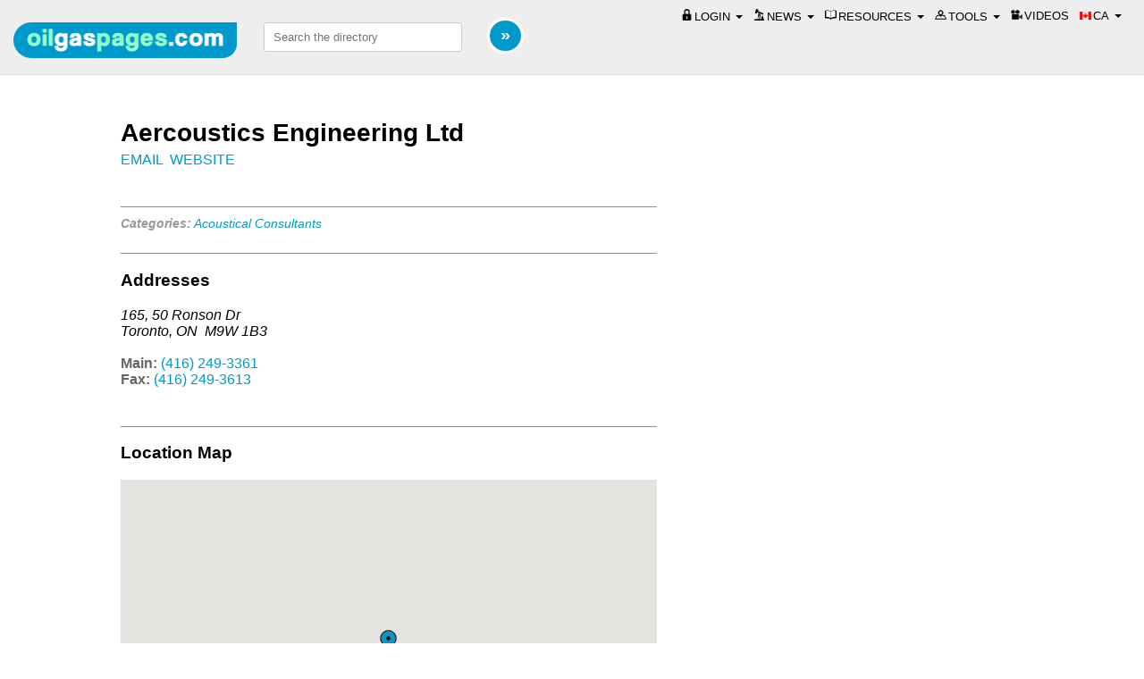

--- FILE ---
content_type: text/html; charset=UTF-8
request_url: https://oilgaspages.com/ca/details/aercoustics-engineering-ltd-Mjgw
body_size: 17552
content:
<!DOCTYPE html>
<head>
    <title>Aercoustics Engineering Ltd  - Toronto, ON - Oilgaspages</title>
    <meta name="description" content="Aercoustics Engineering Ltd's profile on Oilgaspages. Aercoustics Engineering Ltd address: Toronto, ON. Aercoustics Engineering Ltd is listed under Acoustical Consultants." />
    <meta name="referrer" content="origin" />

    <meta charset="UTF-8">
    <meta http-equiv="Cache-control" content="public">
            <link rel="alternate" href="https://oilgaspages.com/ca/details/aercoustics-engineering-ltd-Mjgw" hreflang="en-ca" />
                <link rel="alternate" href="https://oilgaspages.com/us/details/aercoustics-engineering-ltd-Mjgw" hreflang="en-us" />
        
	<meta name="viewport" content="width=device-width,shrink-to-fit=no,initial-scale=1.0, maximum-scale=1.0, user-scalable=no">
    <link rel="canonical" href="https://oilgaspages.com/ca/details/aercoustics-engineering-ltd-Mjgw" />

    <link rel="shortcut icon" href="/images/logo-gloss.ico">
    <link href="/styles/magnific-popup.css?Ver=1" rel="stylesheet" type="text/css" />

<link href="/styles/style.css?Ver=1.0.0" rel="stylesheet" type="text/css" />
<link href="/styles/styles_addy_cont.css?Ver=1.0.0" rel="stylesheet" type="text/css" />
<link href="/styles/autocomplete.css?Ver=1.0.0" rel="stylesheet" type="text/css" />
<link href="/styles/jquery-ui-1.10.4.css?Ver=1.10.4" rel="stylesheet" type="text/css" />
<link href="/styles/tooltipster.css?Ver=3.0.0" rel="stylesheet" type="text/css" />
<link href="/styles/timeout-dialog.css?Ver=1.0.0" rel="stylesheet" type="text/css" />
<link href="/styles/bootstrap.3.4.1.custom.mod.css?Ver=3.4.1" rel="stylesheet" type="text/css" />    <link href="/styles/styles_livefeed.css?Ver=1.0.0" rel="stylesheet" type="text/css" />
    <link href="/styles/styles_details.css?Ver=1.0.0" rel="stylesheet" type="text/css" />
</head>
<body>

<div class="top_search div_top" data-enhance="false">
<div class="tbar div_top">
	<div class="logo-top div_left"><a href="/" data-ajax="false" data-role="none"><img class="hidden-tablet" src="/images/logo-results.png" title="oilgaspages.com" /><img class="hidden-desktop" src="/images/Logo-botton-gloss.png" title="oilgaspages.com" /></a></div>
	<div class="search_form div_left">
		<form name="mysearch" method="GET" action="/ca/search" onsubmit="return validateForm()" class="searchform" autocomplete="off" data-ajax="false">
		  <input type="text" size="30" value="" name="newsearchstring" id="autocomplete" data-country="ca" spellcheck="true" data-role="none" placeholder="Search the directory" />
		  <input type="hidden" name="newsearch_try" value="yes" data-role="none">
			<input type="submit" name="" value="&nbsp;&raquo;&nbsp;" class="btn-go" data-role="none">
	    	<input type="hidden" name="newsearch_try" value="yes" data-role="none">
		</form>
	</div> <!-- search_form -->
</div> <!-- tbar -->

<div class="container login_bar_outer clearfix">
<!--div class="logo-top div_left show-on-tools"><a href="/" data-ajax="false" data-role="none"><img class="hidden-tablet" src="/images/logo-results.png" title="oilgaspages.com" /><img class="hidden-desktop" src="/images/Logo-botton-gloss.png" title="oilgaspages.com" /></a></div-->
	

	<div class="dropdown div_right hidden-desktop">
	<button class="login_btn dropdown-toggle" type="button" id="mobile_menu" data-toggle="dropdown" aria-haspopup="true" aria-expanded="true">
		MENU
		<span class="caret"></span>
	</button>
	<ul class="dropdown-menu pull-right" aria-labelledby="mobile_menu">
		<li class="menu-section">
			<img class="small_icon" src="/images/icons/news-icon.png" />NEWS
		</li>
		<li><a class="dropdown-menu-a" href="/newsfeed/energy_news">Energy News</a></li>
		<li><a class="dropdown-menu-a" href="/newsfeed/oilgaspages_news">Oilgaspages News</a></li>
		<li><a class="dropdown-menu-a" href="/newsfeed/job_postings">Job Postings</a></li>
		
			<li class="divider hidden-tablet"></li>
		<li class="menu-section">
			<img class="small_icon" src="/images/icons/library.png" />RESOURCES
		</li>
		<li><a class="dropdown-menu-a" href="/library">Library</a></li>
		<li><a class="dropdown-menu-a" href="/showcase">Showcase</a></li>
		<li><a class="dropdown-menu-a" href="/faqs">FAQ's</a></li>
	
		<li class="divider hidden-tablet"></li>
		<li class="menu-section"><img class="small_icon" src="/images/icons/map.png" />TOOLS</li>
		<li><a class="dropdown-menu-a" href="/map">Map Search</a></li>
		<li><a class="dropdown-menu-a" href="/research">Research Tool</a></li>
		<li><a class="dropdown-menu-a" href="/prospect/">PLM Tool</a></li>
	        
		<li><a class="dropdown-menu-a" style="cursor:not-allowed; color: grey">Drilling Rig Tool</a></li>
		        
		<li><a class="dropdown-menu-a" style="cursor:not-allowed; color: grey">Regulatory Tool</a></li>
   	
	   <li class="divider"></li>
	   <li><a class="dropdown-menu-a href="/videos"><img class="small_icon" src="/images/icons/video2.png" />VIDEOS</button></a></li>

	</ul>
</div>

<div class="dropdown div_left">
	<button class="login_btn dropdown-toggle" type="button" id="login" data-toggle="dropdown" aria-haspopup="true" aria-expanded="true">
	<img class="small_icon" src="/images/icons/small-lock.png" />LOGIN
	<span class="caret"></span>
	</button>
	<ul class="dropdown-menu pull-right" aria-labelledby="login">
		<li><a class="dropdown-menu-a" href="/client/login">Login</a></li>
     	<li><a  class="dropdown-menu-a" href="/client/sign-up">Sign Up</a></li>
  	</ul>
</div> <!-- dropdown -->



	<div class="dropdown div_left hide-on-tools hidden-mobile">	
		<button class="login_btn dropdown-toggle" type="button" id="news" data-toggle="dropdown" aria-haspopup="true" aria-expanded="true">
		<img class="small_icon" src="/images/icons/news-icon.png" />NEWS
		<span class="caret"></span>
		</button>
		<ul class="dropdown-menu" aria-labelledby="news">
			<li><a class="dropdown-menu-a" href="/newsfeed/energy_news">Energy News</a></li>
			<li><a class="dropdown-menu-a" href="/newsfeed/oilgaspages_news">Oilgaspages News</a></li>
			<li><a class="dropdown-menu-a" href="/newsfeed/job_postings">Job Postings</a></li>
		</ul>
	</div>
		<div class="dropdown div_left hide-on-tools hidden-mobile">
		<button class="login_btn dropdown-toggle" type="button" id="resources" data-toggle="dropdown" aria-haspopup="true" aria-expanded="true">
		<img class="small_icon" src="/images/icons/library.png" />RESOURCES
		<span class="caret"></span>
		</button>
		<ul class="dropdown-menu" aria-labelledby="resources">
			<li><a class="dropdown-menu-a" href="/library">Library</a></li>
			<li><a class="dropdown-menu-a" href="/showcase">Showcase</a></li>
			<li><a class="dropdown-menu-a" href="/faqs">FAQ's</a></li>
		</ul>
	</div>
		
	<div class="dropdown div_left hidden-mobile">
		<button class="login_btn dropdown-toggle" type="button" id="tools" data-toggle="dropdown" aria-haspopup="true" aria-expanded="true">
		<img class="small_icon" src="/images/icons/map.png" />TOOLS
		<span class="caret"></span>
		</button>
		<ul class="dropdown-menu pull-right" aria-labelledby="tools">
			<li><a class="dropdown-menu-a" href="/map">Map Search</a></li>
			<li><a class="dropdown-menu-a" href="/research/">Research Tool</a></li>
    		<li><a class="dropdown-menu-a" href="/prospect/">PLM Tool</a></li>
	        
            <li><a class="dropdown-menu-a" style="cursor:not-allowed; color: grey">Drilling Rig Tool</a></li>
   	       
            
            <li><a class="dropdown-menu-a" style="cursor:not-allowed; color: grey">Regulatory Tool</a></li>
   			</ul>
	</div>
	
			
	<div class="dropdown div_left">
	<a href="/videos" class="hide-on-tools"><button class="login_btn"><img class="small_icon" src="/images/icons/video2.png" />VIDEOS</button></a>
	</div>
		
<div class="dropdown div_right hide-on-tools">
            <button class="login_btn dropdown-toggle" type="button" id="country" data-toggle="dropdown" aria-haspopup="true" aria-expanded="true">
    	<img class="small_icon small_icon_margin" src="/images/icons/CA.png" />CA		<span class="caret"></span>
	</button>
    <ul class="dropdown-menu small-dropdown-menu" aria-labelledby="country">
        		<li><a class="dropdown-menu-a" href="/ca/details/aercoustics-engineering-ltd-Mjgw">
		<img class="small_icon" src="/images/icons/CA.png" />CA</a></li>
				<li><a class="dropdown-menu-a" href="/us/details/aercoustics-engineering-ltd-Mjgw">
		<img class="small_icon" src="/images/icons/US.png" />US</a></li>
		  	</ul></div>

</div> <!-- container -->
</div> <!-- top_search -->

<div class="spacing">
    <div class="content" id="page_content" itemscope itemtype="http://schema.org/Organization">
        
<div id="details_page">


    <h1 itemprop="name">Aercoustics Engineering Ltd            </h2>


    <a data-log-id="Mjgw" class="log_details" name="genemail" data-email-client="Mjgw" href="javascript:void(0);" data-role="none" data-ajax="false">EMAIL</a>&nbsp;

    <a data-log-id="Mjgw" class="log_details" name="websitelink" href="http://aercoustics.com" target="_blank" data-role="none" itemprop="url" rel="nofollow">WEBSITE</a>
    <br /><br />


    
    <hr size="1" />

    <div class="detail_categories">
        <strong>Categories:</strong>
         <a class="has-tooltip" rel="3" title="" href="/ca/category/acoustical-consultants-3 "data-ajax="false" data-role="none">Acoustical Consultants</a>    </div>


    <hr size="1" />




    <h3 class="popup-hide">Addresses</h3>

    		                                            <div  itemprop="department" itemscope itemtype="http://schema.org/Organization">
                            
                                            <address id="address-307" itemprop="address" itemscope itemtype="http://schema.org/PostalAddress">
                            <span itemprop="streetAddress">165, 50 Ronson Dr</span><br /><span itemprop="addressLocality">Toronto, ON</span> &nbsp;<span itemprop="postalCode">M9W 1B3</span><br />                        </address>
                                        <br style="line-height:12px" />
                    <font class="details_phone">Main:</font> <a class="log_details" data-log-id="Mjgw" name="phone" href="tel:(416) 249-3361" data-role="none"><span itemprop="telephone">(416) 249-3361</span></a><br />
<font class="details_phone">Fax:</font> <a class="log_details" data-log-id="Mjgw" name="phone" href="tel:(416) 249-3613" data-role="none"><span itemprop="faxNumber">(416) 249-3613</span></a><br />
						<br style="line-height:12px" />
                        </div>
                    					<hr size="1" />
								</tr>
    	
    



        <h3>Location Map</h3>

        <div id="map_wrapper">
            <div id="map_canvas" class="mapping"></div>
        </div>
</div>    </div> <!-- /content -->
<!--googleoff: index-->
<div class="sidebar">
        <div id="livefeed" data-items="3" data-add="1" data-interval="15" data-max="4">
        <script id="livefeed-item" type="text/template">
            <div class="livefeed-item">
                    {html}
            </div>
        </script>

    </div>
</div>
<!--googleon: index-->
</div> <!-- /spacing -->

<br clear="all" />

<footer id="main-footer"><div class="fbar"><a href="/ca/advertise" data-ajax="false" data-role="none" class="advert">Advertise</a><a href="/policies/terms" data-ajax="false" data-role="none">Terms of Service</a><a href="/policies/privacy" data-ajax="false" data-role="none">Privacy</a><a href="/contact-us" data-ajax="false" data-role="none">Contact Us</a><a href="/about-us" data-ajax="false" data-role="none">About Us</a></div></footer>


<script>
  (function(i,s,o,g,r,a,m){i['GoogleAnalyticsObject']=r;i[r]=i[r]||function(){
  (i[r].q=i[r].q||[]).push(arguments)},i[r].l=1*new Date();a=s.createElement(o),
  m=s.getElementsByTagName(o)[0];a.async=1;a.src=g;m.parentNode.insertBefore(a,m)
  })(window,document,'script','//www.google-analytics.com/analytics.js','ga');

  ga('create', 'UA-61537485-1', 'auto');
  ga('send', 'pageview');

</script>
<script language="JavaScript">

function formCheck()
{

	if(document.mysearch.newsearchstring.value == "")
	{
	alert("Please enter search words.");
        document.mysearch.newsearchstring.focus();
	return false;
	}

/*
var checkString = document.mysearch.newsearchstring.value;
if (checkString != "") {
    if ( /[^A-Za-z\d]/.test(checkString)) {
    	alert("Please enter only letter and numeric characters");
    	document.mysearch.newsearchstring.focus();
    	return (false);
    }
}*/

	document.mysearch.submit();
	return true;
}
//-->
</script>

<script src="/javascripts/jquery-1.11.1.min.js?Ver=1.11.1" type="text/javascript"></script>

<script src="https://maxcdn.bootstrapcdn.com/bootstrap/3.4.1/js/bootstrap.min.js"></script>

<script src="/javascripts/jquery-ui-1.10.4.custom.min.js?Ver=1.10.4" type="text/javascript"></script>

<script src="/javascripts/jquery.tooltipster.min.js?Ver=3.0.0" type="text/javascript"></script>
<script src="/javascripts/typical_page.js?Ver=1.0.0" type="text/javascript"></script>

<script src="/javascripts/search.js?Ver=0.9.1"></script>
<script src="/javascripts/magnific-popup.js?Ver=1"></script>
<script src="/javascripts/read_more.js?Ver=1"></script>
<script src="/javascripts/jquery.carouFredSel.min.js?Ver=6.2.1"></script>

<script>
$(document).on('mobileinit', function () {
	$.mobile.ignoreContentEnabled = true;
});
</script>


<script type="text/javascript">
jQuery(function($) {
    // Asynchronously Load the map API
    var script = document.createElement('script');
    //script.src = "https://maps.googleapis.com/maps/api/js?sensor=false&callback=initialize";
	script.src = "https://maps-api-ssl.google.com/maps/api/js?sensor=false&callback=initialize&key=AIzaSyAWAFIUKzbAdWjVlbSIHytS2JJjj3-tBZo";
    document.body.appendChild(script);
});

function initialize() {
    var map;
    var bounds = new google.maps.LatLngBounds();
    var mapOptions = {
        mapTypeId: 'roadmap'
    };

    // Display a map on the page
    map = new google.maps.Map(document.getElementById("map_canvas"), mapOptions);
    map.setTilt(45);

    // Multiple Markers
    
	var markers = [["165, 50 Ronson Dr Toronto, ON,  M9W 1B3","43.6983295","-79.5650403","street"]]
    // Display multiple markers on a map
    var infoWindow = new google.maps.InfoWindow(), marker, i;
    var icons = {
        'pobox': {
            size: new google.maps.Size(32,32),
            origin: new google.maps.Point(0,0),
            anchor: new google.maps.Point(16,32),
        	url: "/images/ogp-dot.png",
        },
        'street': {
            size: new google.maps.Size(32,32),
            origin: new google.maps.Point(0,0),
            anchor: new google.maps.Point(16,32),
        	url: "/images/ogp-dot.png",
        },
        'area': {
            size: new google.maps.Size(12,12),
            origin: new google.maps.Point(0,0),
            anchor: new google.maps.Point(6,12),
        	url: "/images/ogp-free-dot.png",
        }
    }



    // Loop through our array of markers & place each one on the map
    for( i = 0; i < markers.length; i++ ) {
        var position = new google.maps.LatLng(markers[i][1], markers[i][2]);
        bounds.extend(position);
        marker = new google.maps.Marker({
            position: position,
            map: map,
            icon: icons[markers[i][3]],
            title: markers[i][0]
        });

        // Automatically center the map fitting all markers on the screen
        map.fitBounds(bounds);
    }

	if(markers.length > 1) {
		map.panToBounds(bounds);
	} else {
		// Override our map zoom level once our fitBounds function runs (Make sure it only runs once)
		var boundsListener = google.maps.event.addListener((map), 'bounds_changed', function(event) {
        this.setZoom(12);
        google.maps.event.removeListener(boundsListener);
    	});
	}
}
</script>

<script>
//$( document ).ready(function() {

	$(function() {
  		$( "#dialog" ).dialog({
			autoOpen: false,
			width: 400,
			minheight:250
		});

		$( "#open_details" ).click(function() {
			$( "#dialog" ).dialog( "open" );
		});
	});
//});
</script>

<script>
$(document).ready(function() {
	//$( "#country_check" ).buttonset();
	$( "#country_check" ).show();


    $('.brochure-desc').readmore({
    	speed: 100,
    	collapsedHeight: 70,
    	heightMargin: 14,
    	moreLink: '<a href="#">Read More</a>',
    	lessLink: '<a href="#">Hide</a>',
    	embedCSS: true,
    	blockCSS: 'display: block; width: 100%;',
    	startOpen: false,

    	// callbacks
    	beforeToggle: function(){},
    	afterToggle: function(){}
    });

    $('article').readmore({
    	speed: 100,
    	collapsedHeight: 180,
    	heightMargin: 14,
    	moreLink: '<a href="#">Read More</a>',
    	lessLink: '<a href="#">Hide</a>',
    	embedCSS: true,
    	blockCSS: 'display: block; width: 100%;',
    	startOpen: false,

    	// callbacks
    	beforeToggle: function(){},
    	afterToggle: function(){}
    });
});
</script>

</body>
</html>


--- FILE ---
content_type: text/css
request_url: https://oilgaspages.com/styles/style.css?Ver=1.0.0
body_size: 2938
content:
html {
    position: relative;
    min-height: 100%;
}
body {
    margin: 0 0 100px; /* bottom = footer height */
}
footer {
    position: absolute;
    left: 0;
    bottom: 0;
    height: 50px;
    width: 100%;
}
.searchbox{
	vertical-align:top;
	padding-top:10px;
	padding:3px;}

.results_details {
 	font-family: verdana,arial,sans-serif;
 	color: #000000;
 	background-color: transparent;
 	padding-left: 30px;
}

.searchform {
	margin:0px;
	padding:0px; }

.dark_background {
 	background-color: #a1a1a1; }

.lite_background {
 	background-color: #c2c2c2; }

.boldtext{
	font-family: arial,verdana, sans-serif;
	font-size: 12px;
	color: #000000;
	text-decoration: none;
	font-weight: bold;
	margin: 0px;
}

.boldtext a {
	text-decoration: none;
	font-weight: bold;
	color: #0099cb;
	margin: 0px;
}

.boldtext a:hover {
	text-decoration: underline;
	font-weight: bold;
	color: orange;
	margin: 0px;
}

.divider {
	color: #0099cb;
}

.str_links{
	font-family: arial,verdana, sans-serif;
	font-size: 12px;
	color: #000000;
	text-decoration: none;
	font-weight: normal;
	margin: 0px;
}

.str_links a {
	text-decoration: none;
	font-weight: normal;
	margin: 0px;
}

.str_links a:hover {
	text-decoration: underline;
	color: orange;
	margin: 0px;
}

.smallboldtext{
	font-family: arial,verdana, sans-serif;
	font-size: 11px;
	color: #000000;
	text-decoration: none;
	font-weight: bold;
	margin: 0px;
}

.smalltext{
	font-family: arial,verdana, sans-serif;
	font-size: 11px;
	color: #000000;
	text-decoration: none;
	font-weight: normal;
	margin: 0px;
}

.smalltext a{
	font-family: arial,verdana, sans-serif;
	font-size: 11px;
	color: #000000;
	text-decoration: none;
	font-weight: normal;
	margin: 0px;
}

.menu-section {
  padding: 7px 10px 7px 10px;
  background: #efefef;
}

.redtext{
	font-family: arial,verdana, sans-serif;
	font-size: 11px;
	color: red;
	text-decoration: none;
	font-weight: normal;
	margin: 0px;
}

.greentext{
	font-family: arial,verdana, sans-serif;
	font-size: 11px;
	color: green;
	text-decoration: none;
	font-weight: normal;
	margin: 0px;
}

.bluetext{
	font-family: arial,verdana, sans-serif;
	font-size: 11px;
	color: blue;
	text-decoration: none;
	font-weight: normal;
	margin: 0px;
}

.advert{
	font-weight:bold;
}

/* Client Area CSS ----------- */

.login_bar_outer{
	font-family: verdana,arial,sans-serif;
	text-align: center;
	margin:5px 20px 0 0;
}

.main_login_bar{
	margin: 10px 5px 0 0;
	font-size: 12px;
	font-weight: bold;
	/*background-color: #5db1cc;*/
	background-color: rgba(0, 153, 203, 0.7);
	padding: 5px;
	border: 2px white solid;
	border-radius: 2px;
	display: block;
	color: white;
}

.main_login_bar_a{
	color: white;
	cursor:pointer;
}

.main_login_bar_a:hover{
	text-decoration:underline;
}

.login_btn {
  cursor:pointer;
  border:none;
  padding: 5px 5px 5px 5px;
  text-decoration: none;
  background-color:transparent;
}

.login_btn:hover {
  text-decoration: underline !important;
}

.small_icon {
  width:13px;
  padding:0 2px;
}

.large_icon {
  width:20px;
  padding: 0 5px;
}

/* General DIV */
.div_top {
  position:relative;
  clear:both;
}
.div_left {
  float:left;
}
.div_right {
  float:right;
}
.div_center {
  width:100%;
  text-align:center;
}
.div_clear {
  clear:both;
}
.div_clear_left {
  clear:left;
}
.div_clear_right {
  clear:right;
}

/* Header CSS ----------- */
.btn-go, .btn-go:focus {
  background:#0099cb;
  color:#fff;
  font-weight:700;
  padding:5px 6px 6px 6px;
  border:3px solid #fff;
  border-radius:50px;
  -moz-border-radius:50px;
  -webkit-border-radius:50px;
  font-size:20px;
  margin-left:25px;
  outline:none;
  cursor:pointer;
}
.btn-go:hover {
  /*background:#92feca;*/
  background:#00719B;
}
.tbar {
  top:0px;
  left:0px;
  right:0px;
  font-size:12px;
  padding-left:15px;
  padding-top:15px;
  padding-bottom:15px;
  padding-right:10px;
}
.top_search {
  font-family: verdana,arial,sans-serif;
  /*font-size:11px;*/
  color:#333333;
  background-color: #FFFFFF;
  border-width: 2px;
  border-color: #000000;
  border_style:solid;
  padding:0;

  text-align:left;
  vertical-align:top;

  background:#eee;
  border-bottom:1px solid #ddd;
  width:100%;
}
.search_form {
  padding:5px;
}
.search_form input[type='text'] {
  width:200px;
  height:25px;
  margin:0;
  border:1px solid #ccc;
  border-radius:3px;
  -moz-border-radius:3px;
  -webkit-border-radius:3px;
  padding:3px 10px;
}
.search_form input[type='text']:focus {
  border:1px solid #0099cb;
}

/* Footer CSS ----------- */

.fbar {
  position:absolute;
  bottom:0;
  left:0;
  right:0;
  background:#eee;
  border-top:1px solid #ddd;
  font-size:12px;
  padding-left:25px;
  margin:0;
  padding:0;
}
.fbar a {
  color:#555;
  font-family:arial, helvetica, sans-serif;
  padding:13px;
  text-decoration:none;
  display:inline-block;
}
.fbar a:hover {
  color:#0099CB;
  text-decoration:underline;
}
.feedback-btn, feedback-btn:focus {
  font-weight: bold;
  float: right;
  vertical-align: super;
}
.feedback-btn2, .feedback-btn2:focus {
  background: #FFFFFF;
  color: #666666;
  font-weight: 700;
  padding: 2px 1.5px 0 1.5px;
  border: 1px solid #666666;
  border-radius: 50px;
  -moz-border-radius: 50px;
  -webkit-border-radius: 50px;
  font-size: 10px;
  font-family: Lucida Console, Monaco, monospace;
  margin-left: 5px;
  outline: none;
  cursor: help;
  margin-bottom: 3px;
  vertical-align: middle;
}
.feedback-btn2:hover {
  /*background:#92feca;
  background:#00719B;*/
  color:#000000;
  border-color:#000000;
}
#feedback-form {
  display: none;
  font-size:14px;
}
#feedback_box {
  /*width: 30em;*/
  width:95%;
  height: 10em;
  resize: none;
  font-size:14px;
  margin-top:20px;
  display:block;

}
.feedback_type {
  margin:5px 0;
}

.small-dropdown-menu {
  min-width:60px !important;
}
.dropdown-menu-a {
  padding: 3px 20px 3px 10px !important;
}

/*
.contact_content {
    line-height: 1.5;
}
.contact_name,
.contact_title {
    margin-bottom: 5px;
}

.contact_name {
    font-weight: bold;
}
.contact_address {
    display: inline-block;
    }
.contact_phone,
.contact_email {
    display: block;
}
*/
.ui-dialog  {
    max-width: 95%;
}
.ui-dialog.ui-widget-content a {
    color:  #0099cb;
}

.ui-dialog.ui-widget-content .ui-autocomplete a {
    color:  #222;
}

.ui-dialog .popup-hide {
    display:none!important;
}

.changelog {
	font-size:14px;
}

.changelog li{
	margin-bottom:5px;
}
.show-on-tools {
  display:none !important;
}

/*Broadcast - Used to fix centering of modal*/
.modal-dialog-centered {
    min-height: calc(100vh - 60px);
    display: flex;
    flex-direction: column;
    justify-content: center;
    overflow: auto;
}
.modal-body {
	font-family: "Helvetica Neue",Helvetica,Arial,sans-serif;
	font-size: 14px;
	line-height: 1.42857143;
	color: #333;
}

@media(max-width: 768px) {
  .modal-dialog-centered {
    min-height: calc(100vh - 20px);
  }
}
@media (max-width: 1000px) {
.top_search {
  min-width:860px;
}

.search_form {
  position:relative;
  left:10px;
}
.top_search h1 a {
  display:block;
  margin:10px;
  background-repeat: no-repeat;
  background-position: top center;
  min-width: 25%;
  max-width: 100%;
}
.top_search h1 a img {
  max-width: 100%;
}
.search_form input[type='text'] {
  width:300px;
  height:30px;
  margin-top:10px;
  border:1px solid #ccc;
  padding:13px 10px 3px 10px;
  font-size:24px;
}
.search_form input[type='text']:focus {
  border:1px solid #0099cb;
}
.btn-go, .btn-go:focus {
  background:#0099cb;
  color:#fff;
  font-weight:700;
  padding:5px 6px 6px 6px;
  border:3px solid #fff;
  border-radius:50px;
  -moz-border-radius:50px;
  -webkit-border-radius:50px;
  font-size:30px;
  margin-left:15px;
  outline:none;
}
.btn-go:hover {
  background:#92feca;
}
.fbar {
  font-size:100%;
  min-width:860px;
}
/*
input[type='text'] {
  width:70%;
  margin:0 13% 0 13%;
  height:75px;
  border:9px solid #ccc;
  border-radius:3px;
  -moz-border-radius:3px;
  -webkit-border-radius:3px;
  font-size:300%;
  margin-top:25px;
  padding:0 10px;
}
input[type='text']:focus {
  border:9px solid #0099cb;
}*/
.login_btn {
  font-size:85%;
}
.small_icon {
  width:14px;
}
.small_icon_margin {
  margin-top:5px;
}
.large_icon {
  width:20px;
}
.caret {
    border-left: 6px solid transparent !important;
    border-right: 6px solid transparent !important;
    border-top: 6px solid #000000 !important;
}
}

@media (max-width: 825px) {
.top_search {
  min-width:860px;
}
.fbar {
  font-size:125%;
  min-width:860px;
}
}

/* iPads (portrait and landscape) ----------- */
@media only screen
and (min-device-width : 768px)
and (max-device-width : 1024px) {
.div_top {
  min-width:0px;
}
.tbar {
  min-width:0px;
}
.fbar {
  font-size:125%;
  min-width:0px;
  white-space:normal;
}
}

@media only screen and (max-device-width: 480px) {
/* define mobile specific styles come here */
.top_search {
  min-width:0px;
}
.logo-top img {
  width:auto;
  margin:0px;
}
.logo-top {
  float:left;
  position:relative;
  z-index: 10;
  width: unset;
  margin:0px;
  box-sizing: border-box;
  padding: 5px;
  height:100%;
  margin-right: 5px;
}
.search_form input[type="text"] {
  /*width:600px;*/
  /*font-size:100%;
  padding:20px 40px;*/
  font-size:16px;
}
.tbar {
  min-width:0px;
  padding:0px;
  margin:0px;
}
.fbar {
  font-size:16px;
  min-width:0px;
}
.fbar a {
  padding:5px;
}
.btn-go {
  font-size:16px;
  margin-left:5px;
}
.login_btn {
  font-size:100%;
  margin:0px;
  padding:3px;
}
.small_icon {
  width: 16px;
}
.caret {
  border-left: 8px solid transparent !important;
  border-right: 8px solid transparent !important;
  border-top: 8px solid #000000 !important;
}
.dropdown-menu-a {
  /*padding: 3px 20px 3px 10px !important;*/
  font-size: 16px;
}
.logo-top img {
  height:30px;
  width:auto;
}
.search_form {
  box-sizing: border-box;
  left: unset;
  width: auto;
  float: none;
}
.search_form input[type='text'] {
  width:calc(100% - 120px);
  padding:5px 5px 5px 5px;
  height:auto;
  margin:0px;
  text-indent:5px;
}
}


/* iPads (portrait and landscape) ----------- */
@media only screen
and (min-device-width : 768px)
and (max-device-width : 1024px) {
.logo-top {
  display:table;
  height:73px;
}
.search_form {
  height: 73px;
  box-sizing: border-box;
  display: table;
}
.search_form form {
  display: table-cell;
  vertical-align: middle;
}
.search_form input[type='text'] {
  margin-top:0px;
}
.logo-top a {
  display:table-cell;
  vertical-align:middle;
}

.logo-top img {
  display: inline-block;
  width:200px;
  height: auto;
  vertical-align: middle;
  margin:0;
}
.fbar {
  font-size:125%;
  min-width:500px;
  white-space:normal;
}
}




@media only screen and (max-device-width: 480px) {
  /* define really small screens  specific styles come here */
}
  
@media screen and (max-width:768px) {
  /* define mobile specific styles come here */
  .hidden-mobile {
      display:none!important;
  }
  .login_bar_outer {
    /*display:none;*/
    margin:0px;
    font-size:14px;
  }
  
}

@media screen and (min-width:769px) {
  
  .login_bar_outer{
    float:right;
  }
  
}

@media only screen and (max-width : 1024px) {
  /* this is "tablet" size */
  .hidden-tablet {
      display:none !important;
  }
  
  .logo-top {
    display:table;
  /*  height:74px;*/
  }
  .logo-top a {
    display:table-cell;
    vertical-align:middle;
  }
  .login_bar_outer {
    clear: both;
    padding: 5px ;
  }
  .login_bar_outer button {
    height: 25px;
  }
}

@media only screen and (min-width : 1025px) {
  .hidden-desktop {
      display:none !important;
  }
  
  .div_top {
    float:left;
  }

    
  .logo-top img {
    width:250px;
    margin-top:10px;
    margin-right:25px;
  }
}

@media only screen and (min-width : 1216px) {
  /* Laptop and desktop - smaller screens */
  .hidden-wide {
      display:none !important;
  }
}

@media only screen and (min-width : 1408px) {
  /* Larger screens, higher resolution monitors */

  .hidden-fullhd {
      display:none !important;
  }
}

@media only screen {
  .print-only {
      display: none!important;
  }
}

--- FILE ---
content_type: text/css
request_url: https://oilgaspages.com/styles/styles_addy_cont.css?Ver=1.0.0
body_size: 268
content:
.address_content {
  display:table-cell;
  font-size: 80%;
}
.addy_table {
  border-collapse:collapse;
}
.addy_table td {
  vertical-align: top;
  padding: 10px 5px;
  width:33%;
  border: #f9f9f9 5px double;
  margin: 0;
}
.address_content {
    line-height: 1.5;
}

.contact_content {
    line-height: 1.5;
}
.contact_name,
.contact_title {
    margin-bottom: 5px;
}

.contact_name {
    font-weight: bold;
}
.contact_address {
    display: inline-block;
    }
.contact_phone,
.contact_email {
    display: block;
}



--- FILE ---
content_type: text/css
request_url: https://oilgaspages.com/styles/autocomplete.css?Ver=1.0.0
body_size: 449
content:
.ui-autocomplete-category {
  font-weight: bold;
  font-size: 0.8em;
  padding: .2em .2em;
  margin: .6em 0 .2em;
  line-height: 1.0;
}
.ui-autocomplete .ui-menu-item {
  font-size: 0.6em;
  line-height:1.0;
}
/* n5 ss */
@media (max-width: 980px) and (max-height: 600px) {
.ui-autocomplete-category {
  font-weight: bold;
  font-size: 1.0em;
  padding: .2em .2em;
  margin: .6em 0 .2em;
  line-height: 1.0;
}
.ui-autocomplete .ui-menu-item {
  font-size: 0.8em;
  line-height:1.0;
}
.ui-autocomplete {
max-height: 150px;
overflow-y: auto;
/* prevent horizontal scrollbar */
overflow-x: hidden;
}
/* IE 6 doesn't support max-height
* we use height instead, but this forces the menu to always be this tall
*/
* html .ui-autocomplete {
height: 150px;
}
}
@media (max-width: 825px) {
.ui-autocomplete-category {
  font-weight: bold;
  font-size: 1.5em;
  padding: .1em .1em;
  margin: .4em 0 .2em;
  line-height: 1.1;
}
.ui-autocomplete .ui-menu-item {
  font-size: 1.1em;
  line-height: 1.1;
}
.ui-autocomplete {
max-height: 150px;
overflow-y: auto;
/* prevent horizontal scrollbar */
overflow-x: hidden;
}
/* IE 6 doesn't support max-height
* we use height instead, but this forces the menu to always be this tall
*/
* html .ui-autocomplete {
height: 150px;
}
}

@media only screen and (max-device-width: 480px) {
/* define mobile specific styles come here */
.ui-autocomplete-category {
  font-weight: bold;
  font-size: 100%;
  padding: .3em .3em;
  margin: .4em 0 .2em;
  line-height: 1.2;
}
.ui-autocomplete .ui-menu-item {
  font-size: 100%;
  padding: .3em .3em;
  line-height: 0;
}
}

--- FILE ---
content_type: text/css
request_url: https://oilgaspages.com/styles/timeout-dialog.css?Ver=1.0.0
body_size: 1098
content:
.timeout-dialog button {font-size: 100% !important; margin: 0 !important; vertical-align: baseline !important; *vertical-align: middle !important;}
.timeout-dialog button {line-height: normal !important; *overflow: visible !important;}
button {cursor: pointer !important; -webkit-appearance: button !important;}

.timeout-dialog button {
  -webkit-border-radius: 4px !important;
  -moz-border-radius: 4px !important;
  border-radius: 4px !important;
  border: 1px solid #cccccc !important;
  border-width: 1px !important;
  border-color: rgba(0, 0, 0, 0.1) rgba(0, 0, 0, 0.1) rgba(0, 0, 0, 0.25) !important;
  -webkit-box-shadow: 0 1px 0 rgba(255, 255, 255, 0.5), inset 0 1px 1px rgba(0, 0, 0, 0.1) !important;
  -moz-box-shadow: 0 1px 0 rgba(255, 255, 255, 0.5), inset 0 1px 1px rgba(0, 0, 0, 0.1) !important;
  box-shadow: 0 1px 0 rgba(255, 255, 255, 0.5), inset 0 1px 1px rgba(0, 0, 0, 0.1) !important;
  cursor: pointer !important;
  color: #333333 !important;
  display: inline-block !important;
  font-size: 14px !important;
  line-height: normal !important;
  padding: 5px 10px !important;
  text-shadow: 0 1px 1px rgba(255, 255, 255, 0.75) !important;
}

.timeout-dialog button:hover, button:hover {
  text-decoration: none !important;
  background-position: 0 -15px !important;
}

.timeout-dialog button:focus, button:focus {
  -webkit-box-shadow: 0 0px 2px rgba(0, 0, 0, 0.4) !important;
  -moz-box-shadow: 0 0px 2px rgba(0, 0, 0, 0.4) !important;
  box-shadow: 0 0px 2px rgba(0, 0, 0, 0.4) !important;
  outline: none !important;
}

/* Timeout Dialog Styles */
.timeout-dialog {
  padding: 10px !important;
  position: absolute !important;
  background: #eeeeee url("/styles/images/timeout-icon.png") no-repeat 15px 25px !important;
  border: 1px solid #ffffff !important;
  -webkit-box-shadow: 0 0px 5px rgba(0, 0, 0, 0.5) !important;
  -moz-box-shadow: 0 0px 5px rgba(0, 0, 0, 0.5) !important;
  box-shadow: 0 0px 5px rgba(0, 0, 0, 0.5) !important;
  -webkit-border-radius: 5px !important;
  -moz-border-radius: 5px !important;
  border-radius: 5px !important;
}
.timeout-dialog .ui-dialog-title {
  font-size: 14px !important;
  font-weight: bold !important;
  display: block !important;
  padding: 0 0 15px 0 !important;
  margin-left: 80px !important;
}
.timeout-dialog .ui-dialog-titlebar {
    padding: 0px !important;
}
.timeout-dialog .ui-dialog-content {
    padding: 0px !important;
}
.timeout-dialog .ui-dialog-titlebar-close {
  display: none !important;
}

.timeout-dialog .ui-dialog-buttonpane {
  margin-top: 0px !important;
}
.timeout-dialog  ~ .ui-widget-overlay {
  position: absolute !important;
  top: 0 !important;
  left: 0 !important;
  background-color: #000 !important;
  filter: alpha(opacity=40) !important;
  -khtml-opacity: 0.4 !important;
  -moz-opacity: 0.4 !important;
  opacity: 0.4 !important;
}
.timeout-dialog .ui-widget-header {
    border: none !important;
    background: none !important;
    color: #000000 !important;
    font-weight: bold !important;
}
.timeout-dialog .ui-widget-content {
    border: none !important;
    background: none !important;
    color: #000000 !important;
}
.timeout-dialog p {
  margin: 0 0 5px 80px !important;
}
#timeout-keep-signin-btn {
  color: #FFF !important;
  background-color: #0f5895 !important;
  background-repeat: repeat-x !important;
  background-image: -khtml-gradient(linear, left top, left bottom, from(#377bb2), to(#0f5895)) !important;
  background-image: -moz-linear-gradient(top, #377bb2, #0f5895) !important;
  background-image: -ms-linear-gradient(top, #377bb2, #0f5895) !important;
  background-image: -webkit-gradient(linear, left top, left bottom, color-stop(0%, #377bb2), color-stop(100%, #0f5895)) !important;
  background-image: -webkit-linear-gradient(top, #377bb2, #0f5895) !important;
  background-image: -o-linear-gradient(top, #377bb2, #0f5895) !important;
  background-image: linear-gradient(top, #377bb2, #0f5895) !important;
  filter: progid:DXImageTransform.Microsoft.gradient(startColorstr='#377bb2', endColorstr='#0f5895', GradientType=0) !important;
  text-shadow: 0 -1px 0 rgba(0, 0, 0, 0.25) !important;
  border-color: rgba(0, 0, 0, 0.1) rgba(0, 0, 0, 0.1) rgba(0, 0, 0, 0.25) !important;
  color: #ffffff !important;
  text-shadow: none !important;
  margin: 5px 10px 5px 0 !important;
}
#timeout-sign-out-button {
  color: #FFF !important;
  background-color: #e6e6e6 !important;
  background-repeat: repeat-x !important;
  background-image: -khtml-gradient(linear, left top, left bottom, from(#ffffff), to(#e6e6e6)) !important;
  background-image: -moz-linear-gradient(top, #ffffff, #e6e6e6) !important;
  background-image: -ms-linear-gradient(top, #ffffff, #e6e6e6) !important;
  background-image: -webkit-gradient(linear, left top, left bottom, color-stop(0%, #ffffff), color-stop(100%, #e6e6e6)) !important;
  background-image: -webkit-linear-gradient(top, #ffffff, #e6e6e6) !important;
  background-image: -o-linear-gradient(top, #ffffff, #e6e6e6) !important;
  background-image: linear-gradient(top, #ffffff, #e6e6e6) !important;
  filter: progid:DXImageTransform.Microsoft.gradient(startColorstr='#ffffff', endColorstr='#e6e6e6', GradientType=0) !important;
  text-shadow: 0 -1px 0 rgba(0, 0, 0, 0.25) !important;
  border-color: rgba(0, 0, 0, 0.1) rgba(0, 0, 0, 0.1) rgba(0, 0, 0, 0.25) !important;
  color: #000000 !important;
  text-shadow: none !important;
  margin: 5px 0 !important;
}
#timeout-countdown {
  font-weight: bold !important;
}

--- FILE ---
content_type: text/css
request_url: https://oilgaspages.com/styles/styles_livefeed.css?Ver=1.0.0
body_size: 677
content:
/*
.content {
  margin-left:135px;
  margin-right:150px;
  width:600px;
  font-family:Verdana, Arial, Helvetica, sans-serif;
  clear:both;
  float:left;
  white-space:normal;
}
*/

.sidebar {
  width:300px;
  float: left;
  display: block;    
  margin-top: 30px;
  margin-right: 10px;
  white-space:normal;   
	font-family:Verdana, Arial, Helvetica, sans-serif;

}
.livefeed-item {
    display: none;
    border: 1px solid #f2f2f2;
    margin: 0 0 20px;
    padding: 10px 20px;
    font-size: 12px;
    color: #666;
	-webkit-box-shadow: 0 2px 8px rgba(0,0,0,0.2);
	box-shadow: 0 2px 8px rgba(0,0,0,0.2);
}
.livefeed-item-title {
    display: block;
}
h3.news-title {
	margin-bottom:1px;
}
.livefeed-item a {
    color: #0099CB !important;
}
.livefeed-item h1 {
    font-size: 14px;
    color: #444;
    font-weight: bold;
}
.livefeed-item h2 {
    font-size: 13px;
    color: #444;
    font-weight: bold;
}
.livefeed-item h3 {
    font-size: 12px;
    color: #444;
    font-weight: bold;
}
.livefeed-item h4 {
    font-size: 12px;
    font-weight: bold;
}

.livefeed-img {
    max-width: 100%;
    display: block;
    margin: 10px auto;
}
.livefeed-item-source {
	color:#999999;
}
.livefeed-item-date {
	color:#999999;
	margin-bottom:12px;
}
.livefeed-item-link { 
  display: block; 
  margin-top: 10px;
}
.livefeed-item-preview {
    display: block;
    width: 300px;
    margin: 0 auto;
}
.livefeed-item-text img {
	max-width: 100%;
	display: block;
    margin: 10px auto;
	height: auto;
}
.livefeed-item-text iframe {
	max-width: 100%;
	display: block;
    margin: 10px auto;
	height: auto;
}

/*
@media (max-width: 1250px) {
.content {
  margin-left:80px;
  margin-right:80px;
  width:600px;
}
}
@media (max-width: 1100px) {
.content {
  margin-left:55px;
  margin-right:60px;
  width:600px;
}
}
@media (max-width: 1050px) {
.content {
  margin-left:55px;
  margin-right:55px;
  width:550px;
}
}
*/
/* iPads (portrait and landscape) ----------- */
@media only screen
and (min-device-width : 768px)
and (max-device-width : 1024px) {
.sidebar {
  display:none;
}
}
@media only screen and (max-device-width: 480px) {
.sidebar {
  display:none;
}
}


--- FILE ---
content_type: text/css
request_url: https://oilgaspages.com/styles/styles_details.css?Ver=1.0.0
body_size: 1992
content:
body {
  min-height:1150px;
}
hr {
  margin-top:25px;
  border-color:rgba(225,225,225,1) !important;
}
.map {
  position:relative;
}
.top_search {
  margin-bottom:30px;
}
#details_page {
  visibility:hidden;
}
#page_content {
  position: relative;
  margin-left:135px;
  margin-right:150px;
  width:600px;
  font-family:Verdana, Arial, Helvetica, sans-serif;
  clear:both;
  float:left;
  white-space:normal;
}
#page_content a {
  color:#0099cb;
}
#page_content a:hover {
  /*color:#92feca;
  color:#00BFFF;*/
  color:#00719B;
}


.comp_desc {
  font-size:14px;
  clear: both;
  -webkit-box-shadow: 0px 0px 5px rgba(0, 0, 0, 0.8);
  box-shadow: 0px 0px 5px rgba(0, 0, 0, 0.8);
  padding: 20px;
  border-radius: 5px;
  line-height:1.4;
}
.detail_categories {
  font-size:14px;
  font-style:italic;
  color:#999;
  margin-top:10px;
  clear:both;
}
.details_phone {
  font-weight:600;
  color:#666666;
}
h1 {
  font-size:28px;
  margin-bottom:5px;
}
a {
  text-decoration:none;
}
.contact_header {
  font-size:22px;
  font-weight:bold;
  margin-bottom:20px;
  font-style:italic;
}
.contact_name {
  font-size:16px;
  font-weight:bold;
}
.contact_title {
  font-size:16px;
  font-style:italic;
}
.contact_info {
  margin-bottom:10px;
}
.spacing {
  white-space:nowrap;
  min-width:1200px;
}
.other {
  font-style:italic;
  font-weight:600;
  padding-bottom:5px;
  margin-bottom:10px;
}
.comp_dialog {
   display:none;
}
/*For Google Mapss*/
#map_wrapper {
  height: 400px;
}
#map_canvas {
  width: 100%;
  height: 100%;
}

.logo {
    float: right;
    margin-left: 20px;
    margin-top: 20px;
    margin-bottom: 20px;
}
.logo img {
    max-width: 150px;
    height: auto;
    display:inline-block;
}
.comp_images {
    overflow: hidden;
    margin: 0; padding: 0;
}
.comp_images li {
    display: block;
    float:left;
    margin: 0; padding: 0;
}
.thumbnail {
    display: inline-block;
}
.thumbnail-img {
    display: inline-block;
    padding: 0 1px 0 0;
    max-width: 220px;
    height: auto;
}
.comp_images_outter {
	margin: 0 0 20px 0;
	box-shadow: 0px 10px 16px 0px rgba(0, 0, 0, 0.2), 0px 6px 20px 0px rgba(0, 0, 0, 0.19);
}
.comp_images_wrap {
    position: relative;
    overflow: hidden;
    margin: 0 -40px;
    padding: 0 40px;
	visibility:hidden;
}

.comp_images_desktop li {
    display: block;
    float:left;
    margin: 0;
    padding: 0;
    height: 140px;
    width: 200px;
    border-right: 1px solid #fff;
    /*background:#EFEFEF;*/
	background:#FFFFFF;

    text-align:center;
    vertical-align: middle;

	border: 1px solid #efefef;
    padding: 0 5px;
}
.comp_images_desktop .thumbnail {
    display: inline-block;
    text-align:center;
    position: relative;
    top: 50%;
    transform: translateY(-50%);
}
.comp_images_desktop .thumbnail-img {
    display: inline-block;
    padding: 0;
    max-width: 100%;
    max-height: 140px;
    margin-top: 1px;
    width: auto;
    height: auto;
}

.comp_videos_wrap .comp_images_desktop .thumbnail:after {
    display: block;
    opacity: 0.5;
    text-align:center;
    content: " ";
    background: url('/images/btn-play.png') no-repeat center center;
    line-height: 140px;
    font-size: 30px;
    position: absolute;
    left: 0;
    right: 0;
    top: 0;
    bottom: 0;
}
.comp_images_desktop .thumbnail:hover:after {
    opacity: 0.75;
}
.mfp-iframe-holder .mfp-bottom-bar {
    margin-top: 0;
}
.mfp-img {
	background-color:white;
}

#comp-vid-next,
#comp-vid-prev,
#comp-img-next,
#comp-img-prev {
    /*z-index:999;*/
    display: block;
    position: absolute;
    top: 0;
    bottom: 0;
    width: 40px;
    background: #efefef;
    background: url('/images/carousel-arrows.png') no-repeat 0 0;
    opacity: 0.66;
    cursor: pointer;
}
#comp-vid-next:hover,
#comp-vid-prev:hover,
#comp-img-next:hover,
#comp-img-prev:hover {
    opacity: 1;
}
#comp-vid-next,
#comp-img-next {
    right: 0;
    background-position: -110px center;
	height: 30%;
	position: absolute;
	top: 50%;
	transform: translateY(-50%);
}
#comp-vid-prev,
#comp-img-prev {
    left: 0;
    background-position: -55px center;
	height: 30%;
	position: absolute;
	top: 50%;
	transform: translateY(-50%);
}


div.doc_table {
  font-size:14px;
  -webkit-box-shadow: 0px 0px 10px rgba(0,0,0,0.2);
  box-shadow: 0px 0px 10px rgba(0,0,0,0.2);
  background-color:#F6F6F6;
}
div.doc_table table {
    border-collapse: collapse;
	width:100%;
}
div.doc_table thead {
	text-align:center;
	font-weight:bold;
}
div.doc_table table, th, td {
    /*border: 1px solid black;*/
}
div.doc_table td {
	width:33.3%;
	padding:10px;
}


@media (max-width: 1250px) {
#page_content {
  margin-left:80px;
  margin-right:80px;
  width:600px;
}
.spacing {
  min-width:860px;
}
}
@media (max-width: 1100px) {
#page_content {
  margin-left:55px;
  margin-right:60px;
  width:600px;
}
}
@media (max-width: 1050px) {
#page_content {
  margin-left:55px;
  margin-right:55px;
  width:550px;
}
}

/* n5 ss */
@media (max-width: 1000px) {
/* * {
  border:1px solid #900;
} */
.spacing {
  min-width:860px;
}
#page_content {
  margin-left:55px;
  margin-right:45px;
  width:450px;
  max-width:100%;
}
.detail_categories {
  font-size:16px;
}
#page_content {
  margin-left:55px;
  margin-right:45px;
  width:450px;
  max-width:100%;
}
.contact_header {
  font-size:26px;
}
.contact_name {
  font-size:24px;
}
.contact_title {
  font-size:24px;
}
}
@media (max-width: 825px) {
h1 {
  font-size:32px;
}
.spacing {
  min-width:860px;
}
.content {
  margin-bottom:100px;
}
}
@media only screen and (max-device-width: 480px) {
/* define mobile specific styles come here */
body {
  min-height:auto;
}
hr {
  margin-top:10px;
  margin-bottom:10px;
}
.content{
  font-size:100%;
  width:100%
  min-width:0px;
  margin-bottom:100px;
  box-sizing: border-box;
  padding: 0 20px 0 20px;
}
.spacing {
  width:100%;
  margin-bottom:100px;
  min-width:0px;
}
.contact_header {
  font-size:100%;
}
.contact_name {
  font-size:100%;
}
.contact_title {
  font-size:100%;
}
h1 {
  font-size:150%;
  font-weight:bold;
}
.detail_categories {
  font-size:100%;
}
.logo {
    float: right;
    margin-left: 20px;
    margin-top: 10px;
    margin-bottom: 10px;
}
.logo img {
    max-width: 100px;
    height: auto;
    display:inline-block;
}
.comp_images_outter {
  width:100%;
  margin: 30px auto 50px auto;
  clear:both;
}
.comp_images_mobile {
    overflow: hidden;
    margin: 0; padding: 0;
}
.comp_images_mobile li {
    display: block;
    float:left;
    margin: 0; padding: 0;
	box-sizing: border-box;
}
.thumbnail {
	box-sizing: border-box;
	vertical-align: middle;
  	display: inline-block;
  	position: relative;
  	top: 50%;
}
.thumbnail-img {
    padding: 0 0 0 0;
    max-width: 100%;
  	display:inline-block;
  	vertical-align: middle;
	box-sizing: border-box;
	max-height:200px;
}
.comp_images_mobile {
    overflow: hidden;
    margin: 0; padding: 0;
	height: 100% !important;
}
.comp_images_mobile li {
    display: block;
    /*float:left;*/
	text-align:center;
    margin: 0; padding: 0;
}

#comp-img-next,
#comp-img-prev,
#comp-vid-next,
#comp-vid-prev {
	display: none;
}

div.doc_table {
  font-size:115%;
  -webkit-box-shadow: 0px 0px 20px rgba(0,0,0,0.2);
  box-shadow: 0px 0px 20px rgba(0,0,0,0.2);
}

.sidebar {
  display:none;
}

.ui-btn-inner {
  font-size: 8px;
  padding: 0 20px;
}

.comp_videos_wrap .comp_images_mobile .thumbnail:after {
	position:absolute;
	display: block;
    opacity: 0.5;
    text-align:center;        
    content: " ";    
    background: url('/images/btn-play-black.png') no-repeat center center;
	background-size:30%;
	left: 0;
    right: 0;
    top: 0;
    bottom: 0;
	/*border:20px solid black;*/
}

#page_content {
  margin-left:0px;
  margin-right:0px;
  max-width:100%;
}
#leftpane_desc {
  box-sizing:border-box;
  font-size:14px !important;
}
}


--- FILE ---
content_type: application/javascript
request_url: https://oilgaspages.com/javascripts/typical_page.js?Ver=1.0.0
body_size: 1093
content:
$.widget( "custom.catcomplete", $.ui.autocomplete, {
_create: function() {
		this._super();
		this.widget().menu( "option", "items", "> :not(.ui-autocomplete-category)" );
	},
	_renderMenu: function( ul, items ) {
		var that = this,
		currentCategory = "";
		$.each( items, function( index, item ) {
			var li;
			if ( item.category != currentCategory ) {
				ul.append( "<li class='ui-autocomplete-category'>" + item.category + "</li>" );
				currentCategory = item.category;
			}
			li = that._renderItemData( ul, item );
			if ( item.category ) {
				li.attr( "aria-label", 'item.category' + " : " + item.label );
			}
		});
	}
});

$(function() {
        $( "#autocomplete" ).each(function() {
            var country = $(this).attr('data-country');
            var myControl = $(this);

            $(this).catcomplete({
    			delay: 0,
                minLength: 2,
                source: function(request, response) {
                    if(myControl.hasClass('with-map')) {
                        var params = {};
                        var c = map.getCenter();
                        params.lat = c.lat();
                        params.lng = c.lng();
                    } else {
                        var params = { 'country': country };
                    }
                    params.term = request.term;
                    $.getJSON('/autocomplete/autocomplete_values.php', params, response);
                }
            })
        });
		
	var broadcastPopups  = $('.broadcast-message.modal');
    if(broadcastPopups.length > 0) {
		for(var i = 0; i < broadcastPopups.length; i++) {
			var message = broadcastPopups.get(i);
			
			var seen = window.sessionStorage.getItem("broadcast-message-seen-" + $(message).attr('message-id'));
			if(!seen) {
				$(message).modal();
				break;
			}
		}
    }
    $('.broadcast-message').on('hide.bs.modal', function () {
        // do something…
        if($(this).find(".dismiss-modal-for-good").is(":checked")) {
            console.log("dismiss");
			$.post('/client/broadcast.php', {action: 'dismiss', id: $(this).attr('message-id')}, function(json) {
                
            }, 'json');
        } else {
			window.sessionStorage.setItem("broadcast-message-seen-" + $(this).attr('message-id'), new Date());
        }
    });


    $('.broadcast-message').on('closed.bs.alert', function () {
        // do something…
        $.post('/client/broadcast.php', {action: 'dismiss', id: $(this).attr('message-id')}, function(json) {
			
		}, 'json');
    });
});

function validateForm() {
    var x = document.forms["mysearch"]["newsearchstring"].value;
    if (x == null || x == "") {
        /*alert("Search string empty!");*/
        return false;
    }
}

function formatDate(d) {
    if(d) {
        return (d.getUTCMonth()+1) + '/' + d.getUTCDate() +'/' + d.getUTCFullYear();
    } else {
        return '';
    }
}